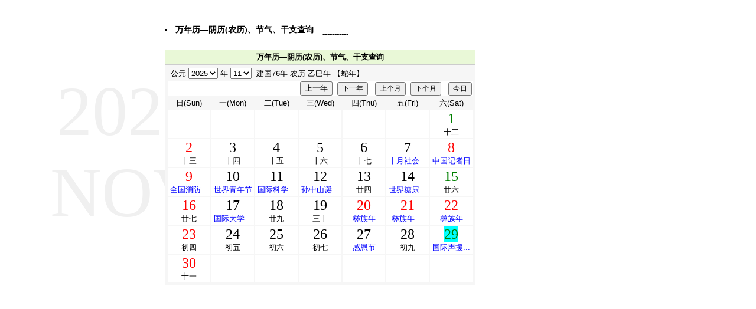

--- FILE ---
content_type: text/html
request_url: https://sychen.co.de/0818/moon.htm
body_size: 9895
content:
<head>
<title>万年历 - 公历农历阴历转换-皇历对照查询 - 节气 - 干支 - 生肖</title>
<meta http-equiv="Content-Type" content="text/html; charset=GB2312" />
<meta name=description content="万年历,农历转换,阴历查询,皇历对照查询,节气,干支,生肖,公历"/>
<meta name=keywords content="万年历,农历转换,阴历查询,,皇历对照查询,节气,干支,生肖,公历" />
<style type="text/css">
body {background:#fff;text-align:center;font-size:13px;margin-top:30px;}
a:link,a:visited,a:active {color:#036;text-decoration:none;}
a:hover {color:#00c;text-decoration:none;}
#header,#comefrom,.line,#contain,#mainbg,footer{width:730px;}
#header {margin:auto;padding:0px;height:60px;text-align:center;}
#comefrom {text-align:center;color:#c00;margin:2px 0 20px;}
.log {text-align:center;}
.minilog {float:left;width:160px;overflow-y:hidden;}
.navq {float:right;margin-top:6px;width:560px;overflow-y:hidden;height:65px;}
.navm {width:560px;}
.navig {line-height:1;margin:1px 0 1.0em 0;display:block;position:relative;width:550px;}
.navig ul {width:550px;top:1.9em;display:block;visibility:hidden;position:absolute;clear:both;left:-40px;border-top:1px solid dotted #c00;}
.navig a {color:#000;text-decoration:none;padding:0.5em 0.4em;display:block;}
.navig a.toplevel {width:78px;text-align:center;}
.navig a.selected {color:#c00;}
.navig li {margin:0;padding:0;border:0;display:block;float:left;}
.navig li.selected ul, .navig li:hover ul {visibility:visible;}
.navig li.selected ul {z-index:10;}
.navig li:hover ul {z-index:100;}
.navig li a.toplevel:hover {font-weight:bold;color:#c00;visibility:visible;}
.navig li.selected a.toplevel {font-weight:bold;color:#c00;visibility:visible;border:1px solid #c00;border-bottom:0px;}
.navig li li {padding:0 2px;border-right:1px dotted #999;}
.navig li li a:hover {color:#00c;text-decoration:underline;}
.navig .twolevelhover a {color: #000; background-color:#e9f8d7;}
.navig .twolevelhover a.toplevel {font-weight:bold;border:1px solid dotted #c00;border-bottom:0px;color:#c00;}
.navig .twolevelhover a.selected {color:#c00;}
.navig .twolevelhover ul {visibility:visible;z-index:100;background-color: #e9f8d7;color:#c00;border-top:1px solid dotted #c00;}
.line {height:1px;border-bottom:1px solid #00c;margin-top:-2px;}
.msbox {margin:48px auto 30px;}
.qsbox {text-align:left;margin:5px auto -20px;width:728px;}
#contain {margin:6px auto 0px;}
#mainbg {padding:0px;float:left;}
#right {float:right;margin:2px 0px;padding:0px;width:196px;text-align:center;vertical-align:top;}
#left {float:left;overflow-y:hidden;margin:0px;padding:4px;width:522px;text-align:left;}
#mainbg ul {margin:0;padding:0px;}
#mainbg li {margin:0;padding:8px 6px 0px 0px;}
#mainbg li strong{font-size:15px;font-weight:bold;}
#submenu {float:left;margin:0 0 1em 0;padding:3px;border:2px solid #feb;width:516px;background:#fff;}
#submenu ul {float:left;}
#submenu li {list-style:none;padding:2px;}
p.title {margin:20px 0 0px;}
#footer{clear:both;margin:36px auto 0px;padding:0px;}
#dl, dd {clear:left;margin:0px;padding:0px;}
#tb {font-family:verdana,arial,Simsun;font-size:13px;}
.tb {font-family:verdana,arial,Simsun;font-size:13px;}
#Ads {float:right;margin-top:0px;}
#MiscBox {margin-top:30px;}
#MiscBox a{padding:6px;font-size:12px;}
#CopyrightBox {margin-top:2px;font-size:12px;}
.text {margin:0px;float:left;}
#AdsBox1 {height:60px;float:center;padding:20px auto;margin-bottom:-16px;vertical-align:top;}
#AdsBox1  td {vertical-align:top;} 
#ResultBox {margin-left:6px;margin-right:0px;width:500px;text-align:left;line-height:20px;float:left;}
#AddiBox {text-align:center;margin-left:20px;line-height:12px;}
#AddiBox li {margin:0;padding:8px 6px 0px 0px;}
</style>
<script type=text/javascript>
var TwoLevel_nCnt = 100;
function TwoLevel_IESetup() {
  var aTmp2, i, j, oLI, oTmp;
  var aTmp = xGetElementsByClassName("twolevel", document, "ul");
  if (aTmp.length) {
    for (i=0;i<aTmp.length;i++) {
      aTmp2 = aTmp[i].getElementsByTagName("li");
      for (j=0;j<aTmp2.length;j++) {
        oLI = aTmp2[j];
        if (oTmp = oLI.getElementsByTagName("ul")) {
          oLI.UL = oTmp[0];
          oLI.onmouseenter = function() {
            this.className += " twolevelhover";
          };
          oLI.onmouseleave = function() {
            this.className = this.className.replace(/twolevelhover/,"");
          };
        }
      }
    }
  } else if (TwoLevel_nCnt < 2000) {
    setTimeout("TwoLevel_IESetup()", TwoLevel_nCnt);
    TwoLevel_nCnt *= 2.5;
    TwoLevel_nCnt = parseInt(TwoLevel_nCnt, 10);
  }
}
var TwoLevel_proto = "javascript:void(0)";
if (location.protocol == "https:") TwoLevel_proto = "src=//0";
document.write("<scr"+"ipt id=__ie_onload defer " + TwoLevel_proto + "><\/scr"+"ipt>");
var TwoLevel_script = document.getElementById("__ie_onload");
TwoLevel_script.onreadystatechange = function() {
  if (this.readyState == "complete") {
    TwoLevel_IESetup();
  }
};
function xGetElementsByClassName(clsName, parentEle, tagName) {
  var elements = null;
  var found = new Array();
  var re = new RegExp('\\b'+clsName+'\\b');
  if (!parentEle) parentEle = document;
  if (!tagName) tagName = '*';
  if (parentEle.getElementsByTagName) {elements = parentEle.getElementsByTagName(tagName);}
  else if (document.all) {elements = document.all.tags(tagName);}
  if (elements) {
    for (var i = 0; i < elements.length; ++i) {
      if (elements[i].className.search(re) != -1) {
        found[found.length] = elements[i];
      }
    }
  }
  return found;
}
</script>
</head>
<body>
<script language=JavaScript>
<!--
/*****************************************************************************
                                   日期资料
*****************************************************************************/
var lunarInfo=new Array(
0x04bd8,0x04ae0,0x0a570,0x054d5,0x0d260,0x0d950,0x16554,0x056a0,0x09ad0,0x055d2,
0x04ae0,0x0a5b6,0x0a4d0,0x0d250,0x1d255,0x0b540,0x0d6a0,0x0ada2,0x095b0,0x14977,
0x04970,0x0a4b0,0x0b4b5,0x06a50,0x06d40,0x1ab54,0x02b60,0x09570,0x052f2,0x04970,
0x06566,0x0d4a0,0x0ea50,0x06e95,0x05ad0,0x02b60,0x186e3,0x092e0,0x1c8d7,0x0c950,
0x0d4a0,0x1d8a6,0x0b550,0x056a0,0x1a5b4,0x025d0,0x092d0,0x0d2b2,0x0a950,0x0b557,
0x06ca0,0x0b550,0x15355,0x04da0,0x0a5b0,0x14573,0x052b0,0x0a9a8,0x0e950,0x06aa0,
0x0aea6,0x0ab50,0x04b60,0x0aae4,0x0a570,0x05260,0x0f263,0x0d950,0x05b57,0x056a0,
0x096d0,0x04dd5,0x04ad0,0x0a4d0,0x0d4d4,0x0d250,0x0d558,0x0b540,0x0b6a0,0x195a6,
0x095b0,0x049b0,0x0a974,0x0a4b0,0x0b27a,0x06a50,0x06d40,0x0af46,0x0ab60,0x09570,
0x04af5,0x04970,0x064b0,0x074a3,0x0ea50,0x06b58,0x055c0,0x0ab60,0x096d5,0x092e0,
0x0c960,0x0d954,0x0d4a0,0x0da50,0x07552,0x056a0,0x0abb7,0x025d0,0x092d0,0x0cab5,
0x0a950,0x0b4a0,0x0baa4,0x0ad50,0x055d9,0x04ba0,0x0a5b0,0x15176,0x052b0,0x0a930,
0x07954,0x06aa0,0x0ad50,0x05b52,0x04b60,0x0a6e6,0x0a4e0,0x0d260,0x0ea65,0x0d530,
0x05aa0,0x076a3,0x096d0,0x04bd7,0x04ad0,0x0a4d0,0x1d0b6,0x0d250,0x0d520,0x0dd45,
0x0b5a0,0x056d0,0x055b2,0x049b0,0x0a577,0x0a4b0,0x0aa50,0x1b255,0x06d20,0x0ada0,
0x14b63);

var solarMonth=new Array(31,28,31,30,31,30,31,31,30,31,30,31);
var Gan=new Array("甲","乙","丙","丁","戊","己","庚","辛","壬","癸");
var Zhi=new Array("子","丑","寅","卯","辰","巳","午","未","申","酉","戌","亥");
var Animals=new Array("鼠","牛","虎","兔","龙","蛇","马","羊","猴","鸡","狗","猪");
var solarTerm = new Array("小寒","大寒","立春","雨水","惊蛰","春分","清明","谷雨","立夏","小满","芒种","夏至","小暑","大暑","立秋","处暑","白露","秋分","寒露","霜降","立冬","小雪","大雪","冬至");
var sTermInfo = new Array(0,21208,42467,63836,85337,107014,128867,150921,173149,195551,218072,240693,263343,285989,308563,331033,353350,375494,397447,419210,440795,462224,483532,504758);
var nStr1 = new Array('日','一','二','三','四','五','六','七','八','九','十');
var nStr2 = new Array('初','十','廿','卅','□');
var monthName = new Array("JAN","FEB","MAR","APR","MAY","JUN","JUL","AUG","SEP","OCT","NOV","DEC");

//国历节日 *表示放假日
var sFtv = new Array(
"0101*元旦",
"0202 世界湿地日",
"0210 国际气象节",
"0214 情人节",
"0301 国际海豹日",
"0303 全国爱耳日",
"0305 学雷锋纪念日",
"0308 妇女节",
"0312 植树节 孙中山逝世纪念日",
"0314 国际警察日",
"0315 消费者权益日",
"0317 中国国医节 国际航海日",
"0321 世界森林日 消除种族歧视国际日 世界儿歌日",
"0322 世界水日",
"0323 世界气象日",
"0324 世界防治结核病日",
"0330 巴勒斯坦国土日",
"0401 愚人节 全国爱国卫生运动月(四月) 税收宣传月(四月)",
"0407 世界卫生日",
"0422 世界地球日",
"0423 世界图书和版权日",
"0424 亚非新闻工作者日",
"0501*劳动节",
"0502*劳动节假日",
"0503*劳动节假日",
"0504 青年节",
"0505 碘缺乏病防治日",
"0508 世界红十字日",
"0512 国际护士节",
"0515 国际家庭日",
"0517 国际电信日",
"0518 国际博物馆日",
"0520 全国学生营养日",
"0523 国际牛奶日",
"0531 世界无烟日", 
"0601 国际儿童节",
"0605 世界环境保护日",
"0606 全国爱眼日",
"0617 防治荒漠化和干旱日",
"0623 国际奥林匹克日",
"0625 全国土地日",
"0626 国际禁毒日",
"0701 香港回归纪念日 中共诞辰 世界建筑日",
"0702 国际体育记者日",
"0707 抗日战争纪念日",
"0711 世界人口日",
"0730 非洲妇女日",
"0801 建军节",
"0808 中国男子节(爸爸节)",
"0815 抗日战争胜利纪念",
"0903 中国抗日战争胜利纪念日",
"0908 国际扫盲日 国际新闻工作者日",
"0909 毛泽东逝世纪念",
"0910 中国教师节", 
"0914 世界清洁地球日",
"0916 国际臭氧层保护日",
"0918 九·一八事变纪念日",
"0920 国际爱牙日",
"0927 世界旅游日",
"0928 孔子诞辰",
"1001*国庆节 世界音乐日 国际老人节",
"1002*国庆节假日 国际和平与民主自由斗争日",
"1003*国庆节假日",
"1004 世界动物日",
"1006 老人节",
"1008 全国高血压日 世界视觉日",
"1009 世界邮政日 万国邮联日",
"1010 辛亥革命纪念日 世界精神卫生日",
"1013 世界保健日 国际教师节",
"1014 世界标准日",
"1015 国际盲人节(白手杖节)",
"1016 世界粮食日",
"1017 世界消除贫困日",
"1022 世界传统医药日",
"1024 联合国日",
"1031 世界勤俭日",
"1107 十月社会主义革命纪念日",
"1108 中国记者日",
"1109 全国消防安全宣传教育日",
"1110 世界青年节",
"1111 国际科学与和平周(本日所属的一周)",
"1112 孙中山诞辰纪念日",
"1114 世界糖尿病日",
"1117 国际大学生节 世界学生节",
"1120*彝族年",
"1121*彝族年 世界问候日 世界电视日",
"1122*彝族年",
"1129 国际声援巴勒斯坦人民国际日",
"1201 世界艾滋病日",
"1203 世界残疾人日",
"1205 国际经济和社会发展志愿人员日",
"1208 国际儿童电视日",
"1209 世界足球日",
"1210 世界人权日",
"1212 西安事变纪念日",
"1213 南京大屠杀(1937年)纪念日！紧记血泪史！",
"1220 澳门回归纪念",
"1221 国际篮球日",
"1224 平安夜",
"1225 圣诞节",
"1226 毛泽东诞辰纪念")

//农历节日 *表示放假日
var lFtv = new Array(
"0101*春节",
"0102*春节",
"0103*春节",
"0115 元宵节",
"0505 端午节",
"0624*火把节",
"0625*火把节",
"0626*火把节",
"0707 七夕情人节",
"0715 中元节",
"0815 中秋节",
"0909 重阳节",
"1208 腊八节",
"1223 小年",
"0100 除夕")

//某月的第几个星期几
var wFtv = new Array(
"0150 世界麻风日", //一月的最后一个星期日（月倒数第一个星期日）
"0351 全国中小学生安全教育日",
"0520 国际母亲节",
"0530 全国助残日",
"0630 父亲节",
"0730 被奴役国家周",
"0932 国际和平日",
"0940 国际聋人节 世界儿童日",
"0950 世界海事日",
"1011 国际住房日",
"1013 国际减轻自然灾害日(减灾日)",
"1144 感恩节")

/*****************************************************************************
日期计算
*****************************************************************************/

//====================================== 返回农历 y年的总天数
function lYearDays(y) {
    var i, sum = 348;
    for(i=0x8000; i>0x8; i>>=1) sum += (lunarInfo[y-1900] & i)? 1: 0;
    return(sum+leapDays(y));
}

//====================================== 返回农历 y年闰月的天数
function leapDays(y) {
    if(leapMonth(y))  return((lunarInfo[y-1900] & 0x10000)? 30: 29);
    else return(0);
}

//====================================== 返回农历 y年闰哪个月 1-12 , 没闰返回 0
function leapMonth(y) {
    return(lunarInfo[y-1900] & 0xf);
}

//====================================== 返回农历 y年m月的总天数
function monthDays(y,m) {
    return( (lunarInfo[y-1900] & (0x10000>>m))? 30: 29 );
}

//====================================== 算出农历, 传入日期控件, 返回农历日期控件
//                                       该控件属性有 .year .month .day .isLeap
function Lunar(objDate) {
    var i, leap=0, temp=0;
    var offset   = (Date.UTC(objDate.getFullYear(),objDate.getMonth(),objDate.getDate()) - Date.UTC(1900,0,31))/86400000;
    for(i=1900; i<2050 && offset>0; i++) { temp=lYearDays(i); offset-=temp; }
    if(offset<0) { offset+=temp; i--; }
    this.year = i;
    leap = leapMonth(i); //闰哪个月
    this.isLeap = false;

    for(i=1; i<13 && offset>0; i++) {
//闰月
        if(leap>0 && i==(leap+1) && this.isLeap==false)
            { --i; this.isLeap = true; temp = leapDays(this.year); }
        else
            { temp = monthDays(this.year, i); }

//解除闰月
        if(this.isLeap==true && i==(leap+1)) this.isLeap = false;
        offset -= temp;
    }

    if(offset==0 && leap>0 && i==leap+1)
    if(this.isLeap)
        { this.isLeap = false; }
    else
        { this.isLeap = true; --i; }

    if(offset<0){ offset += temp; --i; }

    this.month = i;
    this.day = offset + 1;
}

//==============================返回公历 y年某m+1月的天数
function solarDays(y,m) {
    if(m==1)
        return(((y%4 == 0) && (y%100 != 0) || (y%400 == 0))? 29: 28);
    else
        return(solarMonth[m]);
}
//============================== 传入 offset 返回干支, 0=甲子
function cyclical(num) {
    return(Gan[num%10]+Zhi[num%12]);
}

//============================== 阴历属性
function calElement(sYear,sMonth,sDay,week,lYear,lMonth,lDay,isLeap,cYear,cMonth,cDay) {

this.isToday    = false;
//瓣句
this.sYear      = sYear;   //公元年4位数字
this.sMonth     = sMonth;  //公元月数字
this.sDay       = sDay;    //公元日数字
this.week       = week;    //星期, 1个中文
//农历
this.lYear      = lYear;   //公元年4位数字
this.lMonth     = lMonth;  //农历月数字
this.lDay       = lDay;    //农历日数字
this.isLeap     = isLeap;  //是否为农历闰月?
//八字
this.cYear      = cYear;   //年柱, 2个中文
this.cMonth     = cMonth;  //月柱, 2个中文
this.cDay       = cDay;    //日柱, 2个中文

this.color      = '';

this.lunarFestival = ''; //农历节日
this.solarFestival = ''; //公历节日
this.solarTerms    = ''; //节气
}

//===== 某年的第n个节气为几日(从0小寒起算)
function sTerm(y,n) {
    var offDate = new Date( ( 31556925974.7*(y-1900) + sTermInfo[n]*60000  ) + Date.UTC(1900,0,6,2,5) );
    return(offDate.getUTCDate());
}

//============================== 返回阴历控件 (y年,m+1月)
/*
功能说明: 返回整个月的日期资料控件

使用方式: OBJ = new calendar(年,零起算月);
OBJ.length      返回当月最大日
OBJ.firstWeek   返回当月一日星期
由 OBJ[日期].属性名称 即可取得各项值
OBJ[日期].isToday  返回是否为今日 true 或 false
其他 OBJ[日期] 属性参见 calElement() 中的注解
*/
function calendar(y,m) {
var sDObj, lDObj, lY, lM, lD=1, lL, lX=0, tmp1, tmp2, tmp3;
var cY, cM, cD; //年柱,月柱,日柱
var lDPOS = new Array(3);
var n = 0;
var firstLM = 0;

sDObj = new Date(y,m,1,0,0,0,0);    //当月一日日期

this.length    = solarDays(y,m);    //公历当月天数
this.firstWeek = sDObj.getDay();    //公历当月1日星期几

////////年柱 1900年立春后为庚子年(60进制36)
if(m<2) cY=cyclical(y-1900+36-1);
else cY=cyclical(y-1900+36);
var term2=sTerm(y,2); //立春日期

////////月柱 1900年1月小寒以前为 丙子月(60进制12)
var firstNode = sTerm(y,m*2) //返回当月「节」为几日开始
cM = cyclical((y-1900)*12+m+12);

//当月一日与 1900/1/1 相差天数
//1900/1/1与 1970/1/1 相差25567日, 1900/1/1 日柱为甲戌日(60进制10)
var dayCyclical = Date.UTC(y,m,1,0,0,0,0)/86400000+25567+10;

for(var i=0;i<this.length;i++) {

if(lD>lX) {
sDObj = new Date(y,m,i+1);    //当月一日日期
lDObj = new Lunar(sDObj);     //农历
lY    = lDObj.year;           //农历年
lM    = lDObj.month;          //农历月
lD    = lDObj.day;            //农历日
lL    = lDObj.isLeap;         //农历是否闰月
lX    = lL? leapDays(lY): monthDays(lY,lM); //农历当月最后一天

if(n==0) firstLM = lM;
lDPOS[n++] = i-lD+1;
}

//依节气调整二月分的年柱, 以立春为界
if(m==1 && (i+1)==term2) cY=cyclical(y-1900+36);
//依节气月柱, 以「节」为界
if((i+1)==firstNode) cM = cyclical((y-1900)*12+m+13);
//日柱
cD = cyclical(dayCyclical+i);

//sYear,sMonth,sDay,week,
//lYear,lMonth,lDay,isLeap,
//cYear,cMonth,cDay
this[i] = new calElement(y, m+1, i+1, nStr1[(i+this.firstWeek)%7],
lY, lM, lD++, lL,
cY ,cM, cD );
}

//节气
tmp1=sTerm(y,m*2  )-1;
tmp2=sTerm(y,m*2+1)-1;
this[tmp1].solarTerms = solarTerm[m*2];
this[tmp2].solarTerms = solarTerm[m*2+1];
if(m==3) this[tmp1].color = 'red'; //清明颜色

//公历节日
for(i in sFtv)
if(sFtv[i].match(/^(\d{2})(\d{2})([\s\*])(.+)$/))
if(Number(RegExp.$1)==(m+1)) {
this[Number(RegExp.$2)-1].solarFestival += RegExp.$4 + ' ';
if(RegExp.$3=='*') this[Number(RegExp.$2)-1].color = 'red';
}

//月周节日
for(i in wFtv)
if(wFtv[i].match(/^(\d{2})(\d)(\d)([\s\*])(.+)$/))
if(Number(RegExp.$1)==(m+1)) {
tmp1=Number(RegExp.$2);
tmp2=Number(RegExp.$3);
if(tmp1<5)
this[((this.firstWeek>tmp2)?7:0) + 7*(tmp1-1) + tmp2 - this.firstWeek].solarFestival += RegExp.$5 + ' ';
else {
tmp1 -= 5;
tmp3 = (this.firstWeek+this.length-1)%7; //当月最后一天星期?
this[this.length - tmp3 - 7*tmp1 + tmp2 - (tmp2>tmp3?7:0) - 1 ].solarFestival += RegExp.$5 + ' ';
}
}

//农历节日
for(i in lFtv)
if(lFtv[i].match(/^(\d{2})(.{2})([\s\*])(.+)$/)) {
tmp1=Number(RegExp.$1)-firstLM;
if(tmp1==-11) tmp1=1;
if(tmp1 >=0 && tmp1<n) {
tmp2 = lDPOS[tmp1] + Number(RegExp.$2) -1;
if( tmp2 >= 0 && tmp2<this.length && this[tmp2].isLeap!=true) {
this[tmp2].lunarFestival += RegExp.$4 + ' ';
if(RegExp.$3=='*') this[tmp2].color = 'red';
}
}
}

//复活节只出现在3或4月
if(m==2 || m==3) {
var estDay = new easter(y);
if(m == estDay.m)
this[estDay.d-1].solarFestival = this[estDay.d-1].solarFestival+' 复活节 Easter Sunday';
}

if(m==2) this[20].solarFestival = this[20].solarFestival+unescape('%20%u6D35%u8CE2%u751F%u65E5');

//黑色星期五
if((this.firstWeek+12)%7==5)
this[12].solarFestival += '黑色星期五';

//今日
if(y==tY && m==tM) this[tD-1].isToday = true;
}

//======================================= 返回该年的复活节(春分后第一次满月周后的第一主日)
function easter(y) {
var term2=sTerm(y,5); //取得春分日期
var dayTerm2 = new Date(Date.UTC(y,2,term2,0,0,0,0)); //取得春分的公历日期控件(春分一定出现在3月)
var lDayTerm2 = new Lunar(dayTerm2); //取得取得春分农历

if(lDayTerm2.day<15) //取得下个月圆的相差天数
var lMlen= 15-lDayTerm2.day;
else
var lMlen= (lDayTerm2.isLeap? leapDays(y): monthDays(y,lDayTerm2.month)) - lDayTerm2.day + 15;

//一天等于 1000*60*60*24 = 86400000 毫秒
var l15 = new Date(dayTerm2.getTime() + 86400000*lMlen ); //求出第一次月圆为公历几日
var dayEaster = new Date(l15.getTime() + 86400000*( 7-l15.getUTCDay() ) ); //求出下个周日

this.m = dayEaster.getUTCMonth();
this.d = dayEaster.getUTCDate();
}

//====================== 中文日期
function cDay(d){
var s;

switch (d) {
case 10:
s = '初十'; break;
case 20:
s = '二十'; break;
break;
case 30:
s = '三十'; break;
break;
default :
s = nStr2[Math.floor(d/10)];
s += nStr1[d%10];
}
return(s);
}

///////////////////////////////////////////////////////////////////////////////

var cld;

function drawCld(SY,SM) {
var i,sD,s,size;
cld = new calendar(SY,SM);

if(SY>1874 && SY<1909) yDisplay = '光绪' + (((SY-1874)==1)?'元':SY-1874);
if(SY>1908 && SY<1912) yDisplay = '宣统' + (((SY-1908)==1)?'元':SY-1908);
if(SY>1911 && SY<1949) yDisplay = '民国' + (((SY-1911)==1)?'元':SY-1911);
if(SY>1948) yDisplay = '建国' + (((SY-1948)==1)?'元':SY-1949);

GZ.innerHTML = yDisplay +'年 农历 ' + cyclical(SY-1900+36) + '年 【'+Animals[(SY-4)%12]+'年】';

YMBG.innerHTML = "&nbsp;&nbsp;" + SY + "<BR>&nbsp;&nbsp;" + monthName[SM];

for(i=0;i<42;i++) {

sObj=eval('SD'+ i);
lObj=eval('LD'+ i);

sObj.className = '';

sD = i - cld.firstWeek;

if(sD>-1 && sD<cld.length) { //日期内
sObj.innerHTML = sD+1;

if(cld[sD].isToday) sObj.className = 'todyacolor'; //今日颜色

sObj.style.color = cld[sD].color; //法定假日颜色

if(cld[sD].lDay==1) //显示农历月
lObj.innerHTML = '<b>'+(cld[sD].isLeap?'闰':'') + cld[sD].lMonth + '月' + (monthDays(cld[sD].lYear,cld[sD].lMonth)==29?'小':'大')+'</b>';
else //显示农历日
lObj.innerHTML = cDay(cld[sD].lDay);

s=cld[sD].lunarFestival;
if(s.length>0) { //农历节日
if(s.length>6) s = s.substr(0, 4)+'...';
s = s.fontcolor('red');
}
else { //公历节日
s=cld[sD].solarFestival;
if(s.length>0) {
size = (s.charCodeAt(0)>0 && s.charCodeAt(0)<128)?8:4;
if(s.length>size+2) s = s.substr(0, size)+'...';
s=(s=='黑色星期五')?s.fontcolor('black'):s.fontcolor('blue');
}
else { //廿四节气
s=cld[sD].solarTerms;
if(s.length>0) s = s.fontcolor('limegreen');
}
}

if(cld[sD].solarTerms=='清明') s = '清明节'.fontcolor('red');
if(cld[sD].solarTerms=='芒种') s = '芒种节'.fontcolor('red');
if(cld[sD].solarTerms=='夏至') s = '夏至节'.fontcolor('red');
if(cld[sD].solarTerms=='冬至') s = '冬至节'.fontcolor('red');

if(s.length>0) lObj.innerHTML = s;
}
else { //非日期
sObj.innerHTML = '';
lObj.innerHTML = '';
}
}
}

function changeCld() {
var y,m;
y=CLD.SY.selectedIndex+1900;
m=CLD.SM.selectedIndex;
drawCld(y,m);
}

function pushBtm(K) {
switch (K){
case 'YU' :
if(CLD.SY.selectedIndex>0) CLD.SY.selectedIndex--;
break;
case 'YD' :
if(CLD.SY.selectedIndex<150) CLD.SY.selectedIndex++;
break;
case 'MU' :
if(CLD.SM.selectedIndex>0) {
CLD.SM.selectedIndex--;
}
else {
CLD.SM.selectedIndex=11;
if(CLD.SY.selectedIndex>0) CLD.SY.selectedIndex--;
}
break;
case 'MD' :
if(CLD.SM.selectedIndex<11) {
CLD.SM.selectedIndex++;
}
else {
CLD.SM.selectedIndex=0;
if(CLD.SY.selectedIndex<150) CLD.SY.selectedIndex++;
}
break;
default :
CLD.SY.selectedIndex=tY-1900;
CLD.SM.selectedIndex=tM;
}
changeCld();
}

var Today = new Date();
var tY = Today.getFullYear();
var tM = Today.getMonth();
var tD = Today.getDate();
//////////////////////////////////////////////////////////////////////////////

var width = "130";
var offsetx = -110;
var offsety = -60;

var x = 0;
var y = 0;
var snow = 0;
var sw = 0;
var cnt = 0;

var dstyle;
document.onmousemove = mEvn;

//显示详细日期资料
function mOvr(v) {
var s,festival;
var sObj=eval('SD'+ v);
var d=sObj.innerHTML-1;

//sYear,sMonth,sDay,week,
//lYear,lMonth,lDay,isLeap,
//cYear,cMonth,cDay

if(sObj.innerHTML!='') {

sObj.style.cursor = 's-resize';

if(cld[d].solarTerms == '' && cld[d].solarFestival == '' && cld[d].lunarFestival == '')
festival = '';
else
festival = '<table width=100% border=0 cellpadding=2 cellspacing=0 bgcolor="#ccffcc"><tr><td>'+
'<font color="#000000" style="font-size:9pt;">'+cld[d].solarTerms + ' ' + cld[d].solarFestival + ' ' + cld[d].lunarFestival+'</font></td>'+
'</tr></table>';

s= '<table width="130" border=0 cellpadding="2" cellspacing=0 bgcolor="#000066" style="filter:Alpha(opacity=80)"><tr><td>' +
'<table width=100% border=0 cellpadding=0 cellspacing=0><tr><td align="right"><font color="#ffffff" style="font-size:9pt;">'+
cld[d].sYear+' 年 '+cld[d].sMonth+' 月 '+cld[d].sDay+' 日<br>星期'+cld[d].week+'<br>'+
'<font color="violet">农历'+(cld[d].isLeap?'闰 ':' ')+cld[d].lMonth+' 月 '+cld[d].lDay+' 日</font><br>'+
'<font color="yellow">'+cld[d].cYear+'年 '+cld[d].cMonth+'月 '+cld[d].cDay + '日</font>'+
'</font></td></tr></table>'+ festival +'</td></tr></table>';

document.all["detail"].innerHTML = s;

if (snow == 0) {
dstyle.left = x+offsetx-(width/2);
dstyle.top = y+offsety;
dstyle.visibility = "visible";
snow = 1;
}
}
}

//清除详细日期资料
function mOut() {
if ( cnt >= 1 ) { sw = 0; }
if ( sw == 0 ) { snow = 0; dstyle.visibility = "hidden";}
else cnt++;
}

//取得位置
function mEvn() {
x=event.x;
y=event.y;
if (document.body.scrollLeft)
{x=event.x+document.body.scrollLeft; y=event.y+document.body.scrollTop;}
if (snow){
dstyle.left = x+offsetx-(width/2);
dstyle.top = y+offsety;
}
}

/////////////////////////////////////////////////////////

function initial() {
   dstyle = detail.style;
   CLD.SY.selectedIndex=tY-1900;
   CLD.SM.selectedIndex=tM;
   drawCld(tY,tM);
}
window.onload=initial; 
//-->
</script>

<style>.todyacolor {
  background-color: aqua
}
</style>


<div id="contain">
  <div id="mainbg">
    <div id="left">
      <div style="float:left;text-align:left;margin-bottom:24px;"><li><strong style="font-size:14px;">万年历—阴历(农历)、节气、干支查询</strong>&nbsp;&nbsp;&nbsp;</li></div>

<script language=JavaScript>
<!--
   if(navigator.appName == "Netscape" || parseInt(navigator.appVersion) < 4)
   document.write("--------------------------------------------------------------------------") 
<!--("<h1>你的浏览器无法执行此程序。</h1>此程序在 IE4 以后的版本才能执行!!") //-->
//-->
</script>

      <div id=detail style="position: absolute"></div>
      <form name=CLD>
      <table class="tb" cellSpacing=1 borderColorDark=#ffffff cellPadding=2 width=520 align=center bgColor=#cccccc border=0>
        <tbody>
        <tr bgcolor=#e9f8d7><td align=center height=24><strong>万年历—阴历(农历)、节气、干支查询</strong></td></tr>
        <tr>
          <td align=middle bgcolor=#f6f6f6>
      <div style="position: absolute; top: 120px; left:25px; z-index: -1"><font id=YMBG style="color: #f0f0f0; font-family: 'Arial Black'; font-size: 90pt">&nbsp;0000<br>&nbsp;JUN</font></div>
            <table class="tb" border=0 width="520">
              <tbody>
              <tr>
                <td bgColor=#f6f6f6 colSpan=7 width="100%">&nbsp;公元&nbsp;<select name=SY onchange=changeCld() style="font-size:13px;">
        <script language=JavaScript>
        <!--
            for(i=1900;i<2050;i++) document.write('<option>'+i)
        //-->
        </script>
                </select>&nbsp;年&nbsp;<select name=SM onchange=changeCld() style="font-size:13px;">
        <script language=JavaScript>
        <!--
            for(i=1;i<13;i++) document.write('<option>'+i)
        //-->
        </script>
                  </select>&nbsp;&nbsp;<font color=#000 id=GZ></font>
                </td>
              </tr>
              <tr bgColor=#ffffff>
                <td colSpan=7 align=right>
                  <button onclick="pushBtm('YU')">上一年</button>&nbsp;
                  <button onclick="pushBtm('YD')" style="font-SIZE: 9pt">下一年</button> &nbsp;
                  <button onclick="pushBtm('MU')" style="font-SIZE: 9pt">上个月</button>&nbsp;
                  <button onclick="pushBtm('MD')" style="font-SIZE: 9pt">下个月</button> &nbsp;
                  <button onclick="pushBtm('')" style="font-SIZE: 9pt">今日</button>
                </td>
              </tr>
              <tr align=middle bgcolor=#f6f6f6> 
                <td width=67 height="3">日(Sun)</td> 
                <td width=67 height="3">一(Mon)</td> 
                <td width=67 height="3">二(Tue)</td> 
                <td width=67 height="3">三(Wed)</td> 
                <td width=67 height="3">四(Thu)</td> 
                <td width=68 height="3">五(Fri)</td> 
                <td width=68 height="3">六(Sat)</td>
              </tr> 
    <script language=JavaScript>
    <!--
        var gNum
        for(i=0;i<6;i++) {
            document.write('<tr align=center bgcolor=#ffffff>')
            for(j=0;j<7;j++) {
                gNum = i*7+j
                document.write('<td id="GD' + gNum +'" onMouseOver="mOvr(' + gNum +')" onMouseOut="mOut()" width=72><font id="SD' + gNum +'" size=5 face="Arial Black"')
                if(j == 0) document.write(' color=red')
                if(j == 6)
                    if(i%2==1) document.write(' color=red')
                    else document.write(' color=green')
                document.write(' title=""> </font><br><font id="LD' + gNum + '" size=2> </font></td>')
            }
            document.write('</tr>')
        }
    //-->
    </script>
              </tbody>
            </table>
          </td>
        </tr>
        </tbody>
      </table>
      </form>

  </div>
</div>

</center>
<div style="display:none">
</div>

</body>
</html>
